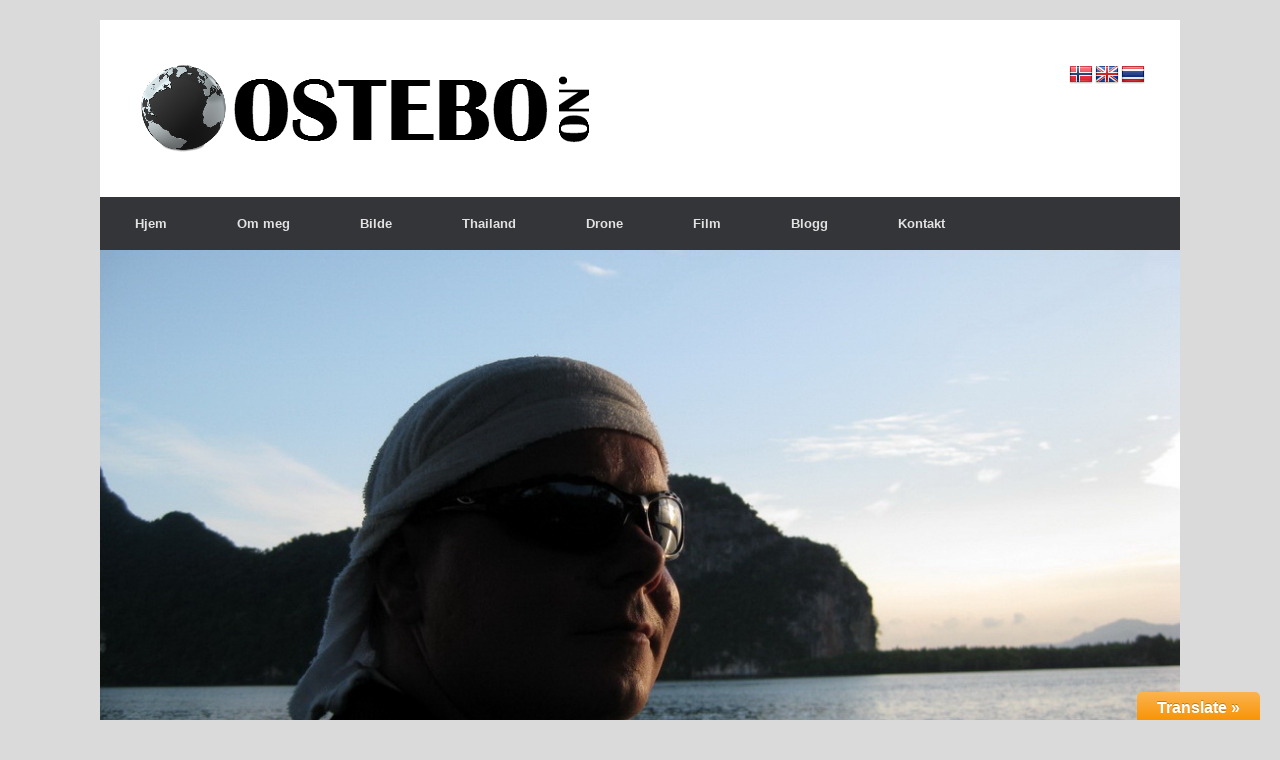

--- FILE ---
content_type: text/html; charset=UTF-8
request_url: http://www.ostebo.no/
body_size: 23691
content:
<!DOCTYPE html>
<html lang="nb-NO">
<head>
	<meta charset="UTF-8" />
	<meta http-equiv="X-UA-Compatible" content="IE=10" />
	<title>Rolf Helge&#039;s Hjemmeside</title>
	<link rel="profile" href="http://gmpg.org/xfn/11" />
	<link rel="pingback" href="http://www.ostebo.no/xmlrpc.php" />
	<link rel='dns-prefetch' href='//s.w.org' />
<link rel="alternate" type="application/rss+xml" title="Rolf Helge&#039;s Hjemmeside &raquo; strøm" href="http://www.ostebo.no/feed/" />
<link rel="alternate" type="application/rss+xml" title="Rolf Helge&#039;s Hjemmeside &raquo; kommentarstrøm" href="http://www.ostebo.no/comments/feed/" />
		<script type="text/javascript">
			window._wpemojiSettings = {"baseUrl":"https:\/\/s.w.org\/images\/core\/emoji\/2.2.1\/72x72\/","ext":".png","svgUrl":"https:\/\/s.w.org\/images\/core\/emoji\/2.2.1\/svg\/","svgExt":".svg","source":{"concatemoji":"http:\/\/www.ostebo.no\/wp-includes\/js\/wp-emoji-release.min.js?ver=4.7.29"}};
			!function(t,a,e){var r,n,i,o=a.createElement("canvas"),l=o.getContext&&o.getContext("2d");function c(t){var e=a.createElement("script");e.src=t,e.defer=e.type="text/javascript",a.getElementsByTagName("head")[0].appendChild(e)}for(i=Array("flag","emoji4"),e.supports={everything:!0,everythingExceptFlag:!0},n=0;n<i.length;n++)e.supports[i[n]]=function(t){var e,a=String.fromCharCode;if(!l||!l.fillText)return!1;switch(l.clearRect(0,0,o.width,o.height),l.textBaseline="top",l.font="600 32px Arial",t){case"flag":return(l.fillText(a(55356,56826,55356,56819),0,0),o.toDataURL().length<3e3)?!1:(l.clearRect(0,0,o.width,o.height),l.fillText(a(55356,57331,65039,8205,55356,57096),0,0),e=o.toDataURL(),l.clearRect(0,0,o.width,o.height),l.fillText(a(55356,57331,55356,57096),0,0),e!==o.toDataURL());case"emoji4":return l.fillText(a(55357,56425,55356,57341,8205,55357,56507),0,0),e=o.toDataURL(),l.clearRect(0,0,o.width,o.height),l.fillText(a(55357,56425,55356,57341,55357,56507),0,0),e!==o.toDataURL()}return!1}(i[n]),e.supports.everything=e.supports.everything&&e.supports[i[n]],"flag"!==i[n]&&(e.supports.everythingExceptFlag=e.supports.everythingExceptFlag&&e.supports[i[n]]);e.supports.everythingExceptFlag=e.supports.everythingExceptFlag&&!e.supports.flag,e.DOMReady=!1,e.readyCallback=function(){e.DOMReady=!0},e.supports.everything||(r=function(){e.readyCallback()},a.addEventListener?(a.addEventListener("DOMContentLoaded",r,!1),t.addEventListener("load",r,!1)):(t.attachEvent("onload",r),a.attachEvent("onreadystatechange",function(){"complete"===a.readyState&&e.readyCallback()})),(r=e.source||{}).concatemoji?c(r.concatemoji):r.wpemoji&&r.twemoji&&(c(r.twemoji),c(r.wpemoji)))}(window,document,window._wpemojiSettings);
		</script>
		<style type="text/css">
img.wp-smiley,
img.emoji {
	display: inline !important;
	border: none !important;
	box-shadow: none !important;
	height: 1em !important;
	width: 1em !important;
	margin: 0 .07em !important;
	vertical-align: -0.1em !important;
	background: none !important;
	padding: 0 !important;
}
</style>
<link rel='stylesheet' id='glt-toolbar-styles-css'  href='http://www.ostebo.no/wp-content/plugins/google-language-translator/css/toolbar.css?ver=4.7.29' type='text/css' media='all' />
<link rel='stylesheet' id='google-language-translator-css'  href='http://www.ostebo.no/wp-content/plugins/google-language-translator/css/style.css?ver=4.7.29' type='text/css' media='all' />
<link rel='stylesheet' id='siteorigin-panels-front-css'  href='http://www.ostebo.no/wp-content/plugins/siteorigin-panels/css/front.css?ver=2.4.25' type='text/css' media='all' />
<link rel='stylesheet' id='contact-form-7-css'  href='http://www.ostebo.no/wp-content/plugins/contact-form-7/includes/css/styles.css?ver=4.7' type='text/css' media='all' />
<link rel='stylesheet' id='vantage-style-css'  href='http://www.ostebo.no/wp-content/themes/vantage/style.css?ver=1.4.4' type='text/css' media='all' />
<link rel='stylesheet' id='font-awesome-css'  href='http://www.ostebo.no/wp-content/themes/vantage/fontawesome/css/font-awesome.css?ver=4.2.0' type='text/css' media='all' />
<link rel='stylesheet' id='slb_core-css'  href='http://www.ostebo.no/wp-content/plugins/simple-lightbox/client/css/app.css?ver=2.6.0' type='text/css' media='all' />
<script type='text/javascript' src='http://www.ostebo.no/wp-includes/js/jquery/jquery.js?ver=1.12.4'></script>
<script type='text/javascript' src='http://www.ostebo.no/wp-includes/js/jquery/jquery-migrate.min.js?ver=1.4.1'></script>
<script type='text/javascript' src='http://www.ostebo.no/wp-content/plugins/google-language-translator/js/load-flags.js?ver=4.7.29'></script>
<script type='text/javascript' src='http://www.ostebo.no/wp-content/plugins/google-language-translator/js/load-toolbar.js?ver=4.7.29'></script>
<script type='text/javascript' src='http://www.ostebo.no/wp-content/themes/vantage/js/jquery.flexslider.min.js?ver=2.1'></script>
<script type='text/javascript' src='http://www.ostebo.no/wp-content/themes/vantage/js/jquery.touchSwipe.min.js?ver=1.6.6'></script>
<script type='text/javascript' src='http://www.ostebo.no/wp-content/themes/vantage/js/jquery.theme-main.min.js?ver=1.4.4'></script>
<script type='text/javascript' src='http://www.ostebo.no/wp-content/themes/vantage/js/jquery.fitvids.min.js?ver=1.0'></script>
<link rel='https://api.w.org/' href='http://www.ostebo.no/wp-json/' />
<link rel="EditURI" type="application/rsd+xml" title="RSD" href="http://www.ostebo.no/xmlrpc.php?rsd" />
<link rel="wlwmanifest" type="application/wlwmanifest+xml" href="http://www.ostebo.no/wp-includes/wlwmanifest.xml" /> 
<meta name="generator" content="WordPress 4.7.29" />
<link rel="canonical" href="http://www.ostebo.no/" />
<link rel='shortlink' href='http://www.ostebo.no/' />
<link rel="alternate" type="application/json+oembed" href="http://www.ostebo.no/wp-json/oembed/1.0/embed?url=http%3A%2F%2Fwww.ostebo.no%2F" />
<link rel="alternate" type="text/xml+oembed" href="http://www.ostebo.no/wp-json/oembed/1.0/embed?url=http%3A%2F%2Fwww.ostebo.no%2F&#038;format=xml" />
<style type="text/css">#google_language_translator { text-align:left !important; }select.goog-te-combo { float:right; }.goog-te-gadget { padding-top:13px; }.goog-te-gadget .goog-te-combo { margin-top:-7px !important; }.goog-te-gadget { margin-top:2px !important; }p.hello { font-size:12px; color:#666; }#google_language_translator, #language { clear:both; width:160px; text-align:right; }#language { float:right; }#flags { text-align:right; width:165px; float:right; clear:right; }#flags ul { float:right !important; }p.hello { text-align:right; float:right; clear:both; }.glt-clear { height:0px; clear:both; margin:0px; padding:0px; }#flags { width:165px; }#flags a { display:inline-block; margin-left:2px; }.goog-tooltip {display: none !important;}.goog-tooltip:hover {display: none !important;}.goog-text-highlight {background-color: transparent !important; border: none !important; box-shadow: none !important;}#google_language_translator a {display: none !important; }.goog-te-gadget {color:transparent !important;}.goog-te-gadget { font-size:0px !important; }.goog-branding { display:none; }#google_language_translator { display:none; }.goog-te-banner-frame{visibility:hidden !important;}body { top:0px !important;}</style><!-- <meta name="NextGEN" version="2.1.79" /> -->
	<!--[if lt IE 9]>
		<script src="http://www.ostebo.no/wp-content/themes/vantage/js/html5.js" type="text/javascript"></script>
	<![endif]-->
	<!--[if (gte IE 6)&(lte IE 8)]>
		<script type="text/javascript" src="http://www.ostebo.no/wp-content/themes/vantage/js/selectivizr.js"></script>
	<![endif]-->
	<meta name="viewport" content="width=device-width, initial-scale=1" />
<!-- Jetpack Open Graph Tags -->
<meta property="og:type" content="website" />
<meta property="og:title" content="Rolf Helge&#039;s Hjemmeside" />
<meta property="og:url" content="http://www.ostebo.no/" />
<meta property="og:site_name" content="Rolf Helge&#039;s Hjemmeside" />
<meta property="og:image" content="https://s0.wp.com/i/blank.jpg" />
<meta property="og:locale" content="nb_NO" />
<meta name="twitter:card" content="summary" />
<meta name="twitter:description" content="Vis innlegget for mer." />
	<style type="text/css" media="screen">
		#footer-widgets .widget { width: 100%; }
		@media screen and (max-width: 640px) {
			#footer-widgets .widget { width: auto; float: none; }
		}
	</style>
	<link rel='stylesheet' id='metaslider-flex-slider-css'  href='http://www.ostebo.no/wp-content/plugins/ml-slider/assets/sliders/flexslider/flexslider.css?ver=3.4.1' type='text/css' media='all' property='stylesheet' />
<link rel='stylesheet' id='metaslider-public-css'  href='http://www.ostebo.no/wp-content/plugins/ml-slider/assets/metaslider/public.css?ver=3.4.1' type='text/css' media='all' property='stylesheet' />
</head>

<body class="home page-template page-template-templates page-template-template-full-notitle page-template-templatestemplate-full-notitle-php page page-id-290 page-child parent-pageid-317 group-blog responsive layout-boxed no-js has-menu-search panels-style-force-full">


<div id="page-wrapper">

	
	<header id="masthead" class="site-header" role="banner">

	<div class="hgroup full-container">
		<a href="http://www.ostebo.no/" title="Rolf Helge&#039;s Hjemmeside" rel="home" class="logo"><img src="http://www.ostebo.no/wp-content/uploads/2016/02/ostebo.no-sort.png"  class="logo-height-constrain"  width="465"  height="87"  alt="Rolf Helge&#039;s Hjemmeside Logo"  /></a>

		
			<!--<div class="support-text">
				Call me! Maybe?			</div>-->
    <div id="flags" class="size24"><ul id="sortable" class="ui-sortable" style="float:left"><li id='Norwegian'><a title='Norwegian' class='notranslate flag no Norwegian'></a></li><li id='English'><a title='English' class='notranslate flag en English'></a></li><li id='Thai'><a title='Thai' class='notranslate flag th Thai'></a></li></ul></div><div id="google_language_translator"></div>    

		
	</div><!-- .hgroup.full-container -->

	
<nav role="navigation" class="site-navigation main-navigation primary use-sticky-menu">

	<div class="full-container">
				<!--			<div id="search-icon">
				<div id="search-icon-icon"><div class="vantage-icon-search"></div></div>
				
<form method="get" class="searchform" action="http://www.ostebo.no/" role="search">
	<input type="text" class="field" name="s" value="" placeholder="Search"/>
</form>
			</div>
		-->

					<div class="menu-meny-1-container"><ul id="menu-meny-1" class="menu"><li id="menu-item-279" class="menu-item menu-item-type-custom menu-item-object-custom current-menu-item current_page_item menu-item-home menu-item-279"><a href="http://www.ostebo.no/"><span class="icon"></span>Hjem</a></li>
<li id="menu-item-319" class="menu-item menu-item-type-post_type menu-item-object-page current-page-ancestor menu-item-319"><a href="http://www.ostebo.no/om-meg/">Om meg</a></li>
<li id="menu-item-334" class="menu-item menu-item-type-post_type menu-item-object-page menu-item-has-children menu-item-334"><a href="http://www.ostebo.no/bilder/">Bilde</a>
<ul class="sub-menu">
	<li id="menu-item-1882" class="menu-item menu-item-type-post_type menu-item-object-page menu-item-1882"><a href="http://www.ostebo.no/info/">Info</a></li>
	<li id="menu-item-800" class="menu-item menu-item-type-post_type menu-item-object-page menu-item-800"><a href="http://www.ostebo.no/kleppevarden/">Kleppevarden</a></li>
	<li id="menu-item-985" class="menu-item menu-item-type-post_type menu-item-object-page menu-item-985"><a href="http://www.ostebo.no/munkesermoni-pa-klepp/">Munkesermoni på Klepp</a></li>
</ul>
</li>
<li id="menu-item-313" class="menu-item menu-item-type-post_type menu-item-object-page menu-item-has-children menu-item-313"><a href="http://www.ostebo.no/thailand/">Thailand</a>
<ul class="sub-menu">
	<li id="menu-item-280" class="menu-item menu-item-type-post_type menu-item-object-page menu-item-280"><a href="http://www.ostebo.no/hjemme/">Condo</a></li>
	<li id="menu-item-1482" class="menu-item menu-item-type-post_type menu-item-object-page menu-item-1482"><a href="http://www.ostebo.no/jomtien/">Jomtien</a></li>
	<li id="menu-item-1178" class="menu-item menu-item-type-post_type menu-item-object-page menu-item-has-children menu-item-1178"><a href="http://www.ostebo.no/roi-et/">Roi Et</a>
	<ul class="sub-menu">
		<li id="menu-item-1172" class="menu-item menu-item-type-post_type menu-item-object-page menu-item-1172"><a href="http://www.ostebo.no/roi-et-sentrum/">Roi et</a></li>
		<li id="menu-item-283" class="menu-item menu-item-type-post_type menu-item-object-page menu-item-283"><a href="http://www.ostebo.no/huset/">Huset</a></li>
		<li id="menu-item-281" class="menu-item menu-item-type-post_type menu-item-object-page menu-item-281"><a href="http://www.ostebo.no/feiring-av-huset/">Feiring av huset</a></li>
		<li id="menu-item-1171" class="menu-item menu-item-type-post_type menu-item-object-page menu-item-1171"><a href="http://www.ostebo.no/bannongthon/">Bannongthon</a></li>
		<li id="menu-item-1637" class="menu-item menu-item-type-post_type menu-item-object-page menu-item-1637"><a href="http://www.ostebo.no/lokale-marked/">Lokale marked</a></li>
		<li id="menu-item-1595" class="menu-item menu-item-type-post_type menu-item-object-page menu-item-1595"><a href="http://www.ostebo.no/fange-fisk/">Fange fisk</a></li>
		<li id="menu-item-1186" class="menu-item menu-item-type-post_type menu-item-object-page menu-item-1186"><a href="http://www.ostebo.no/waterpark/">Water Park Roi-et</a></li>
		<li id="menu-item-1135" class="menu-item menu-item-type-post_type menu-item-object-page menu-item-1135"><a href="http://www.ostebo.no/ban-nong-lom/">Ban Nong Lom</a></li>
	</ul>
</li>
	<li id="menu-item-1514" class="menu-item menu-item-type-post_type menu-item-object-page menu-item-1514"><a href="http://www.ostebo.no/sai-kaew-beach/">Sai Kaew Beach</a></li>
	<li id="menu-item-1000" class="menu-item menu-item-type-post_type menu-item-object-page menu-item-1000"><a href="http://www.ostebo.no/mukdahan/">Mukdahan</a></li>
	<li id="menu-item-1724" class="menu-item menu-item-type-post_type menu-item-object-page menu-item-1724"><a href="http://www.ostebo.no/sukkerror-mottak/">Sukkerrør mottak</a></li>
	<li id="menu-item-1775" class="menu-item menu-item-type-post_type menu-item-object-page menu-item-1775"><a href="http://www.ostebo.no/ris-mottak/">Ris Mottak</a></li>
	<li id="menu-item-1485" class="menu-item menu-item-type-post_type menu-item-object-page menu-item-1485"><a href="http://www.ostebo.no/kho-chang/">Kho Chang</a></li>
	<li id="menu-item-1488" class="menu-item menu-item-type-post_type menu-item-object-page menu-item-1488"><a href="http://www.ostebo.no/the-river-kwai/">The River Kwai</a></li>
</ul>
</li>
<li id="menu-item-316" class="menu-item menu-item-type-post_type menu-item-object-page menu-item-has-children menu-item-316"><a href="http://www.ostebo.no/drone/">Drone</a>
<ul class="sub-menu">
	<li id="menu-item-638" class="menu-item menu-item-type-post_type menu-item-object-page menu-item-638"><a href="http://www.ostebo.no/drone/">Drone</a></li>
	<li id="menu-item-799" class="menu-item menu-item-type-post_type menu-item-object-page menu-item-799"><a href="http://www.ostebo.no/klepp/">Klepp</a></li>
	<li id="menu-item-798" class="menu-item menu-item-type-post_type menu-item-object-page menu-item-798"><a href="http://www.ostebo.no/nattfoto-fra-klepp/">Nattfoto fra Klepp</a></li>
	<li id="menu-item-821" class="menu-item menu-item-type-post_type menu-item-object-page menu-item-has-children menu-item-821"><a href="http://www.ostebo.no/div-bilder/">Div bilder</a>
	<ul class="sub-menu">
		<li id="menu-item-314" class="menu-item menu-item-type-post_type menu-item-object-page menu-item-314"><a href="http://www.ostebo.no/drone-bilder/">Sele</a></li>
		<li id="menu-item-827" class="menu-item menu-item-type-post_type menu-item-object-page menu-item-827"><a href="http://www.ostebo.no/dirdal/">Dirdal</a></li>
		<li id="menu-item-826" class="menu-item menu-item-type-post_type menu-item-object-page menu-item-826"><a href="http://www.ostebo.no/forsand/">Forsand</a></li>
	</ul>
</li>
	<li id="menu-item-315" class="menu-item menu-item-type-post_type menu-item-object-page menu-item-315"><a href="http://www.ostebo.no/drone-filmer/">Drone filmer</a></li>
</ul>
</li>
<li id="menu-item-282" class="menu-item menu-item-type-post_type menu-item-object-page menu-item-282"><a href="http://www.ostebo.no/film/">Film</a></li>
<li id="menu-item-337" class="menu-item menu-item-type-taxonomy menu-item-object-category menu-item-337"><a href="http://www.ostebo.no/category/blogg/">Blogg</a></li>
<li id="menu-item-322" class="menu-item menu-item-type-post_type menu-item-object-page menu-item-322"><a href="http://www.ostebo.no/kontakt/">Kontakt</a></li>
</ul></div>			</div>
</nav><!-- .site-navigation .main-navigation -->
</header><!-- #masthead .site-header -->
	
	<div id="main-slider" data-stretch="true"><!-- meta slider -->
<div style="max-width: 1100px;" class="metaslider metaslider-flex metaslider-289 ml-slider">
    
    <div id="metaslider_container_289">
        <div id="metaslider_289">
            <ul class="slides">
                <li style="display: block; width: 100%;" class="slide-1511 ms-image"><img src="http://www.ostebo.no/wp-content/uploads/2015/12/6.jpg" height="638" width="1100" alt="" class="slider-289 slide-1511" /></li>
                <li style="display: none; width: 100%;" class="slide-1510 ms-image"><img src="http://www.ostebo.no/wp-content/uploads/2015/12/5.jpg" height="638" width="1100" alt="" class="slider-289 slide-1510" /></li>
                <li style="display: none; width: 100%;" class="slide-1509 ms-image"><img src="http://www.ostebo.no/wp-content/uploads/2015/12/4.jpg" height="638" width="1100" alt="" class="slider-289 slide-1509" /></li>
                <li style="display: none; width: 100%;" class="slide-1508 ms-image"><img src="http://www.ostebo.no/wp-content/uploads/2015/12/3.jpg" height="638" width="1100" alt="" class="slider-289 slide-1508" /></li>
                <li style="display: none; width: 100%;" class="slide-1507 ms-image"><img src="http://www.ostebo.no/wp-content/uploads/2015/12/2.jpg" height="638" width="1100" alt="" class="slider-289 slide-1507" /></li>
                <li style="display: none; width: 100%;" class="slide-1506 ms-image"><img src="http://www.ostebo.no/wp-content/uploads/2015/12/1.jpg" height="638" width="1100" alt="" class="slider-289 slide-1506" /></li>
            </ul>
        </div>
        
    </div>
    <script type="text/javascript">
        var metaslider_289 = function($) {
            $('#metaslider_289').addClass('flexslider'); // theme/plugin conflict avoidance
            $('#metaslider_289').flexslider({ 
                slideshowSpeed:3000,
                animation:"fade",
                controlNav:true,
                directionNav:true,
                pauseOnHover:true,
                direction:"horizontal",
                reverse:false,
                animationSpeed:600,
                prevText:"&lt;",
                nextText:"&gt;",
                slideshow:true
            });
        };
        var timer_metaslider_289 = function() {
            var slider = !window.jQuery ? window.setTimeout(timer_metaslider_289, 100) : !jQuery.isReady ? window.setTimeout(timer_metaslider_289, 1) : metaslider_289(window.jQuery);
        };
        timer_metaslider_289();
    </script>
</div>
<!--// meta slider--></div>
	
	<div id="main" class="site-main">
		<div class="full-container">
			
	<div id="primary" class="content-area">
		<div id="content" class="site-content" role="main">

			
				<article id="post-290" class="post-290 page type-page status-publish hentry post">

					<div class="entry-main">

						
						<div class="entry-content">
							<h2 style="text-align: center;"><span style="color: #ed0505;">Jobber med siden for tiden, Bilder vil bli lagt ut fortløpende.</span></h2>
													</div><!-- .entry-content -->

						
					</div>

				</article><!-- #post-290 -->

				
			
		</div><!-- #content .site-content -->
	</div><!-- #primary .content-area -->

					</div><!-- .full-container -->
	</div><!-- #main .site-main -->

	
	
	<footer id="colophon" class="site-footer" role="contentinfo">

	<div id="footer-widgets" class="full-container">
			</div><!-- #footer-widgets -->

	
  <div id="theme-attribution">Copyright © 2001 Rolf Helge Østebø</div>
  
	<!--<div id="theme-attribution">A <a href="https://siteorigin.com">SiteOrigin</a> Theme</div>-->

</footer><!-- #colophon .site-footer -->

<script>
  (function(i,s,o,g,r,a,m){i['GoogleAnalyticsObject']=r;i[r]=i[r]||function(){
  (i[r].q=i[r].q||[]).push(arguments)},i[r].l=1*new Date();a=s.createElement(o),
  m=s.getElementsByTagName(o)[0];a.async=1;a.src=g;m.parentNode.insertBefore(a,m)
  })(window,document,'script','//www.google-analytics.com/analytics.js','ga');

  ga('create', 'UA-69242771-1', 'auto');
  ga('send', 'pageview');

</script>
	
</div><!-- #page-wrapper -->


<!-- ngg_resource_manager_marker --><script type='text/javascript' src='http://www.ostebo.no/wp-content/plugins/contact-form-7/includes/js/jquery.form.min.js?ver=3.51.0-2014.06.20'></script>
<script type='text/javascript'>
/* <![CDATA[ */
var _wpcf7 = {"recaptcha":{"messages":{"empty":"Vennligst verifiser at du ikke er en robot."}}};
/* ]]> */
</script>
<script type='text/javascript' src='http://www.ostebo.no/wp-content/plugins/contact-form-7/includes/js/scripts.js?ver=4.7'></script>
<script type='text/javascript' src='http://www.ostebo.no/wp-includes/js/wp-embed.min.js?ver=4.7.29'></script>
<script type='text/javascript' src='http://www.ostebo.no/wp-content/plugins/ml-slider/assets/sliders/flexslider/jquery.flexslider-min.js?ver=3.4.1'></script>
    <script>jQuery(document).ready(function($) { $('#flags a, a.single-language, .tool-items a').each(function() { $(this).attr('data-lang', $(this).attr('title')); }); $("a.flag").on("click",function(){function l(){doGoogleLanguageTranslator(default_lang+"|"+default_lang); }function n(){doGoogleLanguageTranslator(default_lang+"|"+lang_prefix); } lang_text=$(this).attr('data-lang'),default_lang="no",lang_prefix=$(this).attr("class").split(" ")[2],$(".tool-container").hide(),lang_prefix==default_lang?l():n()}),0==$("body > #google_language_translator").length&&$("#glt-footer").html("<div id='google_language_translator'></div>")});</script>

    <div id="glt-translate-trigger"><span class="notranslate">Translate &raquo;</span></div><div id="glt-toolbar"></div><div id="flags" style="display:none"><ul id="sortable" class="ui-sortable"><li id='Norwegian'><a title='Norwegian' class='notranslate flag no Norwegian'></a></li><li id='English'><a title='English' class='notranslate flag en English'></a></li><li id='Thai'><a title='Thai' class='notranslate flag th Thai'></a></li></ul></div><div id='glt-footer'></div><script type='text/javascript'>function GoogleLanguageTranslatorInit() { new google.translate.TranslateElement({pageLanguage: 'no', layout: google.translate.TranslateElement.InlineLayout.HORIZONTAL, autoDisplay: false}, 'google_language_translator');}</script><script type='text/javascript' src='//translate.google.com/translate_a/element.js?cb=GoogleLanguageTranslatorInit'></script><a href="#" id="scroll-to-top" title="Back To Top"><span class="vantage-icon-arrow-up"></span></a><script type="text/javascript" id="slb_context">/* <![CDATA[ */if ( !!window.jQuery ) {(function($){$(document).ready(function(){if ( !!window.SLB ) { {$.extend(SLB, {"context":["public","user_guest"]});} }})})(jQuery);}/* ]]> */</script>

</body>
</html>